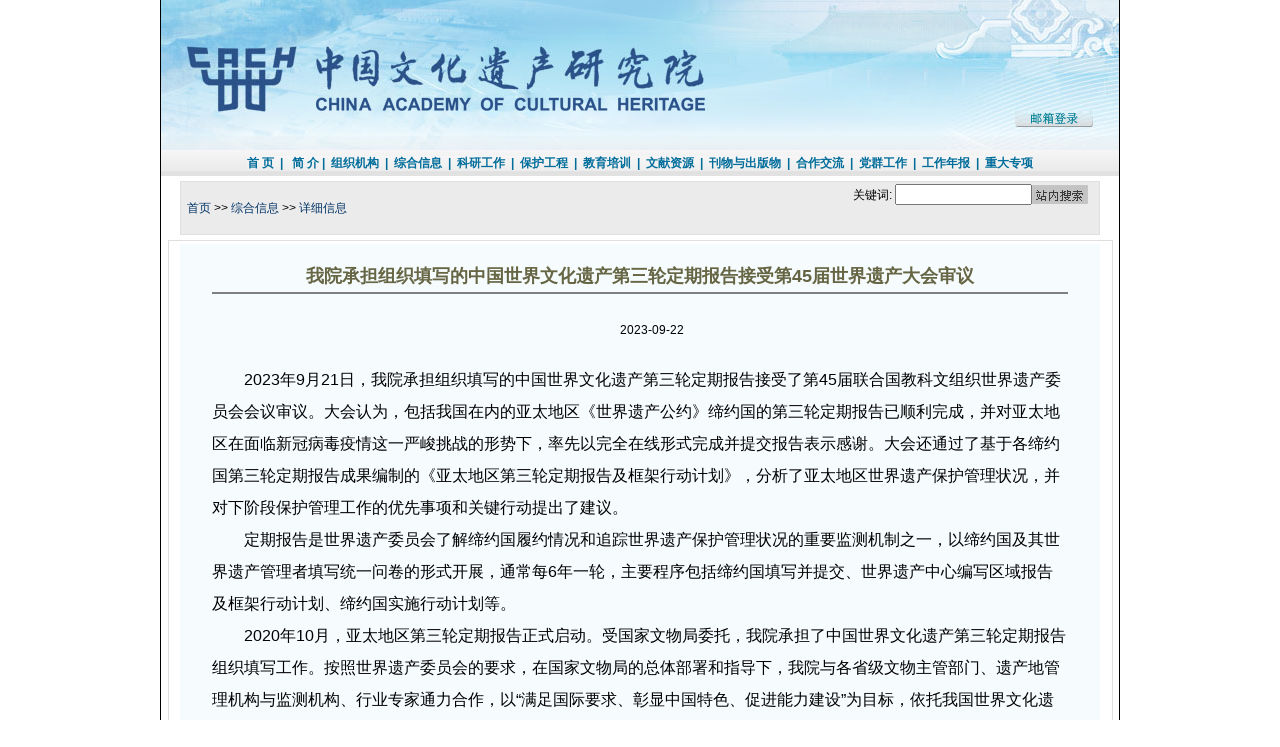

--- FILE ---
content_type: text/html; charset=utf-8
request_url: http://www.cach.org.cn/tabid/76/InfoID/2982/frtid/78/Default.aspx
body_size: 6569
content:
<!DOCTYPE html PUBLIC "-//W3C//DTD XHTML 1.0 Transitional//EN" "http://www.w3.org/TR/xhtml1/DTD/xhtml1-transitional.dtd">
<html xmlns="http://www.w3.org/1999/xhtml" xml:lang="zh-CN" lang="zh-CN">
<head id="Head"><meta id="MetaDescription" name="DESCRIPTION" content="详细信息"><meta id="MetaKeywords" name="KEYWORDS" content="中国文化遗产研究院,文化遗产,文物"><meta id="MetaCopyright" name="COPYRIGHT" content="Copyright 2007 by cach"><meta id="MetaGenerator" name="GENERATOR"><meta id="MetaAuthor" name="AUTHOR" content="中国文化遗产研究院"><meta name="RESOURCE-TYPE" content="DOCUMENT"><meta name="DISTRIBUTION" content="GLOBAL"><meta name="ROBOTS" content="INDEX, FOLLOW"><meta name="REVISIT-AFTER" content="1 DAYS"><meta name="RATING" content="GENERAL"><meta http-equiv="PAGE-ENTER" content="RevealTrans(Duration=0,Transition=1)"><meta http-equiv="Content-Type" content="text/html;charset=utf-8"><meta http-equiv="Pragma" content="no-cache"><meta http-equiv="Cache-Control" content="no-cache"><meta http-equiv="Expires" content="0"><style id="StylePlaceholder"></style><link id="_Portals__default_" rel="stylesheet" type="text/css" href="/Portals/_default/default.css" /><link id="_Portals__default_Containers_Null_" rel="stylesheet" type="text/css" href="/Portals/_default/Containers/Null/container.css" /><link id="_Portals_0_" rel="stylesheet" type="text/css" href="/Portals/0/portal.css" /><meta name="docdate" content="2023/9/22 9:31:15">
<meta name="docauthor" content="">
<meta name="docsource" content="">
<meta name="docdist" content="">
<meta name="doclang" content="中文">
<meta name="sitename" content="中国文化遗产研究院">
<meta name="channel" content="快 讯">
<title>
	我院承担组织填写的中国世界文化遗产第三轮定期报告接受第45届世界遗产大会审议
</title></head>
<body id="Body" style="margin:0">
    <noscript>
    </noscript>
    <form name="Form" method="post" action="/tabid/76/InfoID/2982/frtid/78/Default.aspx" id="Form" enctype="multipart/form-data" style="height:100%;">
<input type="hidden" name="__EVENTTARGET" id="__EVENTTARGET" value="" />
<input type="hidden" name="__EVENTARGUMENT" id="__EVENTARGUMENT" value="" />


<script type="text/javascript">
<!--
var theForm = document.forms['Form'];
if (!theForm) {
    theForm = document.Form;
}
function __doPostBack(eventTarget, eventArgument) {
    if (!theForm.onsubmit || (theForm.onsubmit() != false)) {
        theForm.__EVENTTARGET.value = eventTarget;
        theForm.__EVENTARGUMENT.value = eventArgument;
        theForm.submit();
    }
}
// -->
</script>



<script src="/js/esscore.js" type="text/javascript"></script>
<script src="/ScriptResource.axd?d=1SeMzfgLQZNaijBgLyYSCvGFlvfjByejKHzNTJfH5QFcqpQ9-BTqInofpyqHUIwWOofoeHz7OJH2d3kLyYDIuqlkjFp-6U230VKP6TMkcR5YG9FpESCnWkcHfEU1&amp;t=633380007520000000" type="text/javascript"></script>
        
        
<div id="container_cach" class="bord_line">
  <div id="topbar"><img style="width: 958px; height: 150px;" src="/Portals/0/Skins/xl_xl/top.jpg" usemap="#Map" border="0">
<map name="Map" id="Map"><area shape="RECT" coords="856,106,936,131" href="http://mail.cach.org.cn" target="_blank"></map></div>
  <div id="menu"><span id="ess_menuPane"><a name="382"></a>
<table cellSpacing=0 cellPadding=0 width="100%" align=center border=0>
<tbody>
    <tr>
        <td>
            
        </td>
    </tr>
<tr>
<td id="ess_ctr382_ContentPane" align="left"><!-- Start_Module_382 --><div id="ess_ctr382_ModuleContent">
	<span id="ess_ctr382_HtmlModule_HtmlModule_lblContent" class="Normal"><div class=sitemenu align=center><span id=menu><a href="/" target=_parent>首 页</a>&nbsp;&nbsp;|&nbsp;&nbsp; <a href="/tabid/63/default.aspx" target=_parent>简 介</a>&nbsp;|&nbsp;&nbsp;<a href="/tabid/73/default.aspx" target=_parent>组织机构</a>&nbsp;&nbsp;|&nbsp;&nbsp;<a href="/tabid/77/default.aspx" target=_parent>综合信息</a>&nbsp;&nbsp;|&nbsp;&nbsp;<a href="/tabid/79/default.aspx" target=_parent>科研工作</a>&nbsp;&nbsp;|&nbsp;&nbsp;<a href="/tabid/90/Default.aspx" target=_parent>保护工程</a>&nbsp;&nbsp;|&nbsp;&nbsp;<a href="/tabid/96/Default.aspx" target=_parent>教育培训</a>&nbsp;&nbsp;|&nbsp;&nbsp;<a href="/tabid/110/Default.aspx" target=_parent>文献资源</a>&nbsp;&nbsp;|&nbsp;&nbsp;<a href="/tabid/201/default.aspx" target=_parent>刊物与出版物</a>&nbsp;&nbsp;|&nbsp;&nbsp;<a href="/tabid/87/Default.aspx" target=_parent>合作交流</a>&nbsp;&nbsp;|&nbsp;&nbsp;<a href="/tabid/86/Default.aspx" target=_parent>党群工作</a>&nbsp;&nbsp;|&nbsp;&nbsp;<a href="/tabid/197/Default.aspx" target=_parent>工作年报</a>&nbsp;&nbsp;|&nbsp;&nbsp;<a href="/tabid/119/Default.aspx" target=_parent>重大专项</a></span></div>
<div></div></span>
<!-- End_Module_382 -->
</div></td>
</tr></tbody></table></span></div>
<div id="clear"></div>
<table class="bord_line2" id="search" align="center" border="0" cellpadding="0" cellspacing="0" width="920">
  <tbody><tr>
    <td id="search_left" align="left"><span>&nbsp;&nbsp;<span id="ess_essBREADCRUMB_lblBreadCrumb"><a href='http://www.cach.org.cn/default.aspx' class='ty_link'>首页</a> >> <a href="/tabid/75/Default.aspx" class="ty_link">综合信息</a> >> <a href="/tabid/76/Default.aspx" class="ty_link">详细信息</a></span>
</span></td>
    <td id="search_right" align="right" width="250"><span id="ess_searchpane"><a name="385"></a>
<table cellSpacing=0 cellPadding=0 width="100%" align=center border=0>
<tbody>
    <tr>
        <td>
            
        </td>
    </tr>
<tr>
<td id="ess_ctr385_ContentPane" align="left"><!-- Start_Module_385 --><div id="ess_ctr385_ModuleContent" onkeydown="return __ess_KeyDown('13', 'javascript:__doPostBack(%27ess:ctr385:ListC_Info:_ctl0:_ctl0%27,%27%27)', event);">
	<table width="100%" border="0" align="right" cellPadding="0" cellSpacing="0" id="search_right"><tr><td align="right" id="search_left">关键词:&nbsp;<input name="ess:ctr385:ListC_Info:_ctl0:KEYWORDS" type="text" id="ess_ctr385_ListC_Info__ctl0_KEYWORDS" Size="15" Class="SearchTextBox" /></td>
  <td align="left"><a href="javascript:__doPostBack('ess$ctr385$ListC_Info$_ctl0$_ctl0','')"><img border=0 src=/Portals/0/Skins/index/search.gif></a></td>
</tr></table>
<!-- End_Module_385 -->
</div></td>
</tr></tbody></table></span><br></td>
  </tr>
</tbody></table>


<table class="bord_line2" align="center" border="0" width="945">
  <tbody><tr>
    <td valign="top">
	<table align="center" bgcolor="F6FBFE" border="0" cellpadding="10" cellspacing="0" width="920">
  <tbody><tr>
    <td valign="top"><span id="ess_contentpane"><a name="402"></a>
<table cellSpacing=0 cellPadding=0 width="100%" align=center border=0>
<tbody>
    <tr>
        <td>
            
        </td>
    </tr>
<tr>
<td id="ess_ctr402_ContentPane" align="left"><!-- Start_Module_402 --><div id="ess_ctr402_ModuleContent">
	
<table width="96%" border="0" align="center" cellpadding="3" cellspacing="1" class="normal">
  <tr>
    <td height="50" align="center"><h1><b><!--TitleStart-->我院承担组织填写的中国世界文化遗产第三轮定期报告接受第45届世界遗产大会审议<!--TitleEnd--></b></h1>
      <hr noShade SIZE=1></td>
  </tr>
  <tr>
    <td height="30" align="center"><!--SourceStart--><!--SourceEnd-->　<!--AuthorStart--><!--AuthorEnd-->　2023-09-22</td>
  </tr>
  <tr>
    <td class="normal105v"><!--ContentStart--><p style="LINE-HEIGHT: 24pt"><font size=3>　　2023年9月21日，我院承担组织填写的中国世界文化遗产第三轮定期报告接受了第45届联合国教科文组织世界遗产委员会会议审议。大会认为，包括我国在内的亚太地区《世界遗产公约》缔约国的第三轮定期报告已顺利完成，并对亚太地区在面临新冠病毒疫情这一严峻挑战的形势下，率先以完全在线形式完成并提交报告表示感谢。大会还通过了基于各缔约国第三轮定期报告成果编制的《亚太地区第三轮定期报告及框架行动计划》，分析了亚太地区世界遗产保护管理状况，并对下阶段保护管理工作的优先事项和关键行动提出了建议。<br>　　定期报告是世界遗产委员会了解缔约国履约情况和追踪世界遗产保护管理状况的重要监测机制之一，以缔约国及其世界遗产管理者填写统一问卷的形式开展，通常每6年一轮，主要程序包括缔约国填写并提交、世界遗产中心编写区域报告及框架行动计划、缔约国实施行动计划等。<br>　　2020年10月，亚太地区第三轮定期报告正式启动。受国家文物局委托，我院承担了中国世界文化遗产第三轮定期报告组织填写工作。按照世界遗产委员会的要求，在国家文物局的总体部署和指导下，我院与各省级文物主管部门、遗产地管理机构与监测机构、行业专家通力合作，以“满足国际要求、彰显中国特色、促进能力建设”为目标，依托我国世界文化遗产监测预警体系建设成果，相继完成了相关国际文件编译，填报指导文件编制，填报支撑系统研发，专题培训组织策划，缔约国（文化遗产部分）、长城、大运河报告组织填写，报告成果技术审核等工作。在我院的精心组织下，我国世界文化遗产第三轮定期报告于2021年7月按时提交至世界遗产中心，不仅切实履行了《世界遗产公约》缔约国的责任和义务，还积极通过该平台向全球展示了近些年尤其是十八大以来，我国世界文化遗产在监测预警体系、法律法规体系、公众参与、可持续旅游等方面的工作成就，促进了我国在国际世界遗产事业影响力和话语权的提升。<br>　　我国世界文化遗产第三轮定期报告填写工作能够在短时间内迅速开展并高效运转，并克服了全国新冠疫情带来的困难和挑战，体现了我院作为世界文化遗产国家队，面对重大任务尤其是应急性任务上的责任和担当，彰显了我院在文化遗产保护管理工作的总体部署、高效组织、技术支撑等方面的综合实力。<br>　　按照第45届世界遗产委员会会议审议结果，下阶段各缔约国以及世界遗产管理者要根据《亚太地区框架行动计划》确定与自身有关的活动/行动及其对应的优先级别，并纳入管理策略。我院将继续发挥世界文化遗产国家研究中心和总平台的引领作用，充分对接国际最新保护管理需求，协助我国世界文化遗产管理者结合自身定期报告成果制定行动计划实施策略，主动跟踪我国第三轮定期报告实施策略执行进展，以更好的促进我国履行《世界遗产公约》的责任和义务，推动新时代我国世界文化遗产保护管理事业的高质量发展。</font></p>
<p style="LINE-HEIGHT: 24pt" align=center><font size=3 Command="SmartImageManager"><img title=20230922_001.jpg border=0 src="/Portals/0/C_Info/ImageFile/768/2023-09/20230922_001.jpg"><br>亚太地区世界遗产第三轮定期报告审议现场</font></p><!--ContentEnd--></td>
  </tr>
  <tr>
    <td align="right" class="normal105">
</td>
  </tr>
  <tr>
    <td>
</td>
  </tr>
</table>

<!-- End_Module_402 -->
</div></td>
</tr></tbody></table></span><br></td>
    </tr>
</tbody></table>  
	
	
	</td>
  </tr>
</tbody></table>

  
  <div id="clear"></div>
  <div id="footer">
  <div id="ess_footPane"><a name="383"></a>
<table cellSpacing=0 cellPadding=0 width="100%" align=center border=0>
<tbody>
    <tr>
        <td>
            
        </td>
    </tr>
<tr>
<td id="ess_ctr383_ContentPane" align="left"><!-- Start_Module_383 --><div id="ess_ctr383_ModuleContent">
	<span id="ess_ctr383_HtmlModule_HtmlModule_lblContent" class="Normal"><div class="copyright">
<div class="left"><img align="absMiddle" src="/portals/0/homepage/icon_copyright.gif"></div>
<div class="left">版权所有©中国文化遗产研究院&nbsp;&nbsp;&nbsp;技术支持：中国文物信息咨询中心<br>地址：北京市朝阳区北四环东路高原街2号&nbsp;&nbsp;&nbsp;&nbsp;&nbsp;&nbsp;邮编：100029 &nbsp;&nbsp;&nbsp;&nbsp;京ICP备13045381号-1<br>E-mail：<a href="mailto:bgs@cach.org.cn">bgs@cach.org.cn</a>&nbsp;&nbsp;&nbsp;总机：010-84642221&nbsp;&nbsp;传真：010-84659724</div></div></span>
<!-- End_Module_383 -->
</div></td>
</tr></tbody></table></div>
  </div>
  <div id="footline"></div>
</div>


        <input name="ScrollTop" type="hidden" id="ScrollTop" />
        <input name="__essVariable" type="hidden" id="__essVariable" />
    <input type="hidden" name="__VIEWSTATE" id="__VIEWSTATE" value="/[base64]/////D2RkAgQPZBYCAgEPZBYCAgEPDxYCHwBoZGRkByWw8pPV8riDgYVGqTYMUM8g4Yc=" /></form>
</body>
</html>


--- FILE ---
content_type: text/css
request_url: http://www.cach.org.cn/Portals/_default/default.css
body_size: 4631
content:
/* ================================
    Default styles FOR EasySite
   ================================
*/

/* background color for the content part of the pages */
Body
{
    background-color: white;
}

.ControlPanel, .PagingTable {
    width: 100%;
    height: 64px;
    background-color: #FFFFFF;
    BORDER-RIGHT: #003366 1px solid; 
    BORDER-TOP: #003366 1px solid; 
    BORDER-LEFT: #003366 1px solid; 
    BORDER-BOTTOM: #003366 1px solid; 
}

.SkinObject {
    font-weight: bold;
    font-size: 8.5pt;
    color: #003366;
    font-family: Tahoma, Arial, Helvetica;
    text-decoration: none;
}

A.SkinObject:link {
    text-decoration:    none;
    color:#003366;
}

A.SkinObject:visited  {
    text-decoration:    none;
    color:#003366;
}

A.SkinObject:active   {
    text-decoration:    none;
    color:#003366;
}

A.SkinObject:hover    {
    text-decoration:    none;
    color:#003366;
}

/* style for module titles */
.Head   {
    font-family: Tahoma, Arial, Helvetica;
    font-size:  16px;
    font-weight:    bold;
    color: #333333;
}

/* style of item titles on edit and admin pages */
.SubHead    {
    font-family: Tahoma, Arial, Helvetica;
    font-size:  12px;
    font-weight:    bold;
    color: #003366;
}

/* module title style used instead of Head for compact rendering by QuickLinks and Signin modules */
.SubSubHead {
    font-family: Tahoma, Arial, Helvetica;
    font-size:  12px;
    font-weight:    bold;
    color: black;
}

/* text style used for most text rendered by modules */
.Normal,.NormalDisabled
{
    font-family: Tahoma, Arial, Helvetica;
    font-size: 12px;
    font-weight: normal;
}

/* text style used for rendered text which should appear disabled */
.NormalDisabled
{
    color: Silver;
}

/* text style used for rendered text which requires emphasis */
.NormalBold
{
    font-family: Tahoma, Arial, Helvetica;
    font-size: 12px;
    font-weight: bold
}

/* text style used for error messages */
.NormalRed
{
    font-family: Tahoma, Arial, Helvetica;
    font-size: 12px;
    font-weight: bold;
    color: #ff0000
}

/* text style used for textboxes in the admin and edit pages, for Nav compatibility */
.NormalTextBox
{
    font-family: Tahoma, Arial, Helvetica;
    font-size: 12px;
    font-weight: normal;
}

/* styles used by Data Grids */

.DataGrid_Container
{
    width: 100%;
    background-color:transparent;
    font-family:Tahoma, Arial, Helvetica;
    font-size:12px;
}

.DataGrid_Footer
{
	background-color:#E9EFF3;
	height: 24;
}
.DataGrid_Header
{
	background-color:#d5d5d5;
	font-weight: bold;
	BACKGROUND-IMAGE: url(../../images/cellpic4.gif);
	color: #ffffff; 
	height: 26;
	font-size:12px;
}
.DataGrid_Item
{
	background-color:#ffffff;
	font-size:12px;
}
.DataGrid_AlternatingItem
{
    background-color:#FFFDDD;
	font-size:12px;
}
.DataGrid_SelectedItem
{
    background-color: Silver;
    color: Blue;
    font-family: Tahoma, Arial, Helvetica;
    font-size: 10px;
    font-weight: normal;
   	font-size:12px;

}
.DataGrid_Pager
{
	border-color:#F7F7DE;
	background-color:#F7F7DE;

}


/* styles used by TreeMenu Skin Object */
.TreeMenu_Node 
{
    font-family: Tahoma, Arial, Helvetica;
    font-size: 12px;
    font-weight: normal;
}

.TreeMenu_NodeSelected
{
    font-family: Tahoma, Arial, Helvetica;
    font-size: 12px;
    font-weight: normal;
	background-color: #dcdcdc; 
}

A.TreeMenu_Node:link, A.TreeMenu_NodeSelected:link {
    text-decoration:    none;
    color: #003366;
}

A.TreeMenu_Node:visited, A.TreeMenu_NodeSelected:visited  {
    text-decoration:    none;
    color: #003366;
}

A.TreeMenu_Node:active, A.TreeMenu_NodeSelected:active   {
    text-decoration:    none;
    color: #003366;
}

A.TreeMenu_Node:hover, A.TreeMenu_NodeSelected:hover    {
    text-decoration:    none;
    color: #ff0000;
}

/* styles used in the FileManager */
.FileManager
{
	border-right: black 1px solid;
	border-top: black 1px solid;
	border-left: black 1px solid;
	border-bottom: black 1px solid;
	height:400px;
}
.FileManager_ToolBar
{
	border-bottom: black 1px solid;
	height:25px;
}
.FileManager_Explorer
{
	height:100%;
	border: dimgray 1px solid;
	background-color: White;
	margin: 2px 2px 2px 2px;
}

.FileManager_FileList 
{
	height:100%;
	border: dimgray 1px solid;
	background-color: White;
	margin: 2px 2px 2px 2px;
	overflow: auto;
}

.FileManager_MessageBox 
{
	text-align: center;
	vertical-align: middle;
	background-color: White;
	padding: 25px 25px 25px 25px;
}

.FileManager_Header
{
    font-family: Tahoma, Arial, Helvetica;
    font-size: 12px;
    font-weight: bold;
    color: #E7E7FF;
    background-color: #9EBFF6;
    border-bottom: dimgray 1px solid;
    height: 25px;
}

.FileManager_Pager
{
    font-family: Tahoma, Arial, Helvetica;
    font-size: 12px;
    font-weight: bold;
    background-color: #EEEEEE;
    border-top: dimgray 1px solid;
    height: 25px;
}

.FileManager_StatusBar
{
    font-family: Tahoma, Arial, Helvetica;
    font-size: 12px;
    font-weight: normal;
    background-color: #dedfde;
    height: 25px;
	margin: 2px 2px 2px 2px;
}

.FileManager_Item
{
    font-family: Tahoma, Arial, Helvetica;
    font-size: 12px;
    font-weight: normal;
    color: Black;
    background-color: #F8F8F8;
    border-top: black 1px dashed;
    border-bottom: black 1px dashed;
}

.FileManager_AltItem
{
    font-family: Tahoma, Arial, Helvetica;
    font-size: 12px;
    font-weight: normal;
    color: Black;
    background-color: #EEEEEE;
    border-style: none;
}
.FileManager_SelItem
{
    font-family: Tahoma, Arial, Helvetica;
    font-size: 12px;
    font-weight: bold;
    color: White;
    background-color: #99ffff;
    border-style: none;
}

.FileManagerTreeNode 
{
    font-family: Tahoma, Arial, Helvetica;
    font-size: 12px;
    font-weight: normal;
}

.FileManagerTreeNodeSelected 
{
    font-family: Tahoma, Arial, Helvetica;
    font-size: 12px;
    font-weight: normal;
	background-color: #dcdcdc; 
}

A.FileManagerTreeNode:link, A.FileManagerTreeNodeSelected:link {
    text-decoration:    none;
    color: #003366;
}

A.FileManagerTreeNode:visited, A.FileManagerTreeNodeSelected:visited  {
    text-decoration:    none;
    color: #003366;
}

A.FileManagerTreeNode:active, A.FileManagerTreeNodeSelected:active   {
    text-decoration:    none;
    color: #003366;
}

A.FileManagerTreeNode:hover, A.FileManagerTreeNodeSelected:hover    {
    text-decoration:    none;
    color: #ff0000;
}

/* styles used in the Wizard Framework */
.Wizard
{
	border-right: black 1px solid;
	border-top: black 1px solid;
	border-left: black 1px solid;
	border-bottom: black 1px solid;
	height:400px;
	width:650px;
}
.WizardButton
{
	border-right: dimgray 1px solid;
	padding-right: 2px;
	border-top: dimgray 1px solid;
	padding-left: 2px;
	padding-bottom: 2px;
	border-left: dimgray 1px solid;
	padding-top: 2px;
	border-bottom: dimgray 1px solid;
	background-color: gainsboro;
}
.WizardHeader
{
	background: #ffffcc;
	border-bottom: black 1px solid;
	height:40px;
}
.WizardFooter
{
	border-top: black 1px solid;
	background: #ccffcc;
	height: 25px;
	text-align: right;
}
.WizardBody
{
	padding-right: 10px;
	padding-left: 10px;
	padding-bottom: 10px;
	padding-top: 10px;
	height: 325px;
}
.WizardHelp
{
	padding-right: 5px;
	padding-left: 5px;
	font-size: 9pt;
	padding-bottom: 5px;
	border-left: black 1px solid;
	width: 180px;
	padding-top: 5px;
	background-color: #ccffff;
}
.WizardHelpText
{
	overflow: auto;
	font-size: 8pt;
	width: 180px;
	color: black;
	font-family: Tahoma, Verdana, Arial, Sans-Serif;
	height: 300px;
}
.WizardText
{
	font-size: 9pt;
	color: black;
	font-family: Tahoma, Verdana, Arial, Sans-Serif;
}


/* text style used for help text rendered by modules */
.Help
{
  border-right: black 1px solid;
  padding-right: 2px;
  border-top: black 1px solid;
  padding-left: 2px;
  font-weight: normal;
  font-size: 12px;
  padding-bottom: 2px;
  border-left: black 1px solid;
  color: black;
  padding-top: 2px;
  border-bottom: black 1px solid;
  font-family: Tahoma, Arial, Helvetica;
  background-color: #ffff99;
}

/* text style for buttons and link buttons used in the portal admin pages */
.CommandButton     {
    font-family: Tahoma, Arial, Helvetica;
    font-size: 12px;
    font-weight: normal;
}
    
/* hyperlink style for buttons and link buttons used in the portal Command pages */
A.CommandButton:link {
    text-decoration:    underline;
    color: #003366;
}

A.CommandButton:visited  {
    text-decoration:    underline;
    color: #003366;
}

A.CommandButton:active   {
    text-decoration:    underline;
    color: #003366;
}

A.CommandButton:hover    {
    text-decoration:    underline;
    color: #ff0000;
}

/* text style for buttons and link buttons used in the portal admin pages */
.AdminButton     {
    font-family: Tahoma, Arial, Helvetica;
    font-size: 14px;
    font-weight: normal;
}
    
/* hyperlink style for buttons and link buttons used in the portal admin pages */
A.AdminButton:link {
    text-decoration:    underline;
    color: #003366;
}

A.AdminButton:visited  {
    text-decoration:    underline;
    color: #003366;
}

A.AdminButton:active   {
    text-decoration:    underline;
    color: #003366;
}

A.AdminButton:hover    {
    text-decoration:    underline;
    color: #ff0000;
}


/* button style for standard HTML buttons */
.StandardButton
{
	padding-right: 5px;
	padding-left: 5px;
	font-weight: normal;
	font-size: 12px;
	background: #dddddd;
	color: #000000;
	font-family: Verdana, sans-serif;
}
.formbutton,.StandardButton
{
vertical-align:middle;
cursor:pointer;
border:outset 1px #ccc;
background:#999000;
color:#666000;
font-weight:bold;
padding: 1px 2px;
background:url(../../images/formbutton_silver_bg.gif) repeat-x left top;
}
    
/* GENERIC */
H1  {
    font-family: Tahoma, Arial, Helvetica;
    font-size:  18px;
    font-weight:    normal;
    color: #666644;
}

H2  {
    font-family: Tahoma, Arial, Helvetica;
    font-size:  16px;
    font-weight:    normal;
    color: #666644;
}

H3  {
    font-family: Tahoma, Arial, Helvetica;
    font-size:  12px;
    font-weight:    normal;
    color: #003366;
}

H4  {
    font-family: Tahoma, Arial, Helvetica;
    font-size:  12px;
    font-weight:    normal;
    color: #003366;
}

H5, DT  {
    font-family: Tahoma, Arial, Helvetica;
    font-size:  12px;
    font-weight:    bold;
    color: #003366;
}

H6  {
    font-family: Tahoma, Arial, Helvetica;
    font-size:  12px;
    font-weight:    bold;
    color: #003366;
}

TFOOT, THEAD    {
    font-family: Tahoma, Arial, Helvetica;
    font-size:  12px;
    color: #003366;
}

TH  {
    vertical-align: baseline;
    font-family: Tahoma, Arial, Helvetica;
    font-size:  12px;
    font-weight:    bold;
    color: #003366;
}

A:link  {
    text-decoration:    none;
    color:  #003366;
}

A:visited   {
    text-decoration:    none;
    color:  #003366;
}

A:active    {
    text-decoration:    none;
    color:  #003366;
}

A:hover {
    text-decoration:    underline;
    color:  #ff0000;
}

SMALL   {
    font-size:  8px;
}

BIG {
    font-size:  14px;
}

BLOCKQUOTE, PRE {
    font-family:    Lucida Console, monospace;
}


UL LI   {
    list-style-type:    square ;
}

UL LI LI    {
    list-style-type:    disc;
}

UL LI LI LI {
    list-style-type:    circle;
}

OL LI   {
    list-style-type:    decimal;
}

OL OL LI    {
    list-style-type:    lower-alpha;
}

OL OL OL LI {
    list-style-type:    lower-roman;
}

OL UL LI   {
    list-style-type:    disc;
}


HR {
    color: dimgrey;
    height:1pt;
    text-align:left
}

/* Module Title Menu */
.ModuleTitle_MenuContainer {
	border-bottom: blue 0px solid; 
	border-left: blue 0px solid; 
	border-top: blue 0px solid; 
	border-right: blue 0px solid; 
}

.ModuleTitle_MenuBar {
	cursor: pointer; 
	cursor: hand;
	height:16;
	background-color: Transparent;
}

.ModuleTitle_MenuItem {
	cursor: pointer; 
	cursor: hand; 
	color: black; 
	font-family: Tahoma, Arial, Helvetica; 
	font-size: 9pt; 
	font-weight: bold; 
	font-style: normal; 
	border-left: white 0px solid; 
	border-bottom: white 0px solid; 
	border-top: white 0px solid; 
	border-right: white 0px solid;
	background-color: Transparent;
}

.ModuleTitle_MenuItem TD {
    /*TD if menu is using tables*/
    cursor: pointer;
    cursor: hand;
    color: black;
	font-size: 9pt; 
	font-weight: bold; 
	font-style: normal;
    height: 21px;
    font-family: Tahoma, Arial, Helvetica; 
    white-space: nowrap; /*Word wrapping menu item now optional*/
}

.ModuleTitle_MenuItem TD SPAN {
    cursor: pointer;
    cursor: hand;
    color: black;
    font-size: 9pt; 
    white-space: nowrap;
    margin-left:3px;
    margin-right:6px;
}

.ModuleTitle_MenuIcon {
	cursor: pointer; 
	cursor: hand; 
	background-color: #EEEEEE; 
	border-left: #EEEEEE 1px solid; 
	border-bottom: #EEEEEE 1px solid; 
	border-top: #EEEEEE 1px solid; 
	text-align: center; 
	width: 15px; 
    padding: 0px 3px 0px 3px;
	height: 100%;   /*override the default height for icon so that menubreaks can have heights adjusted*/
}

TD.ModuleTitle_MenuIcon SPAN{
 margin-right:0px;
}

.ModuleTitle_SubMenu {
	z-index: 1000; 
	cursor: pointer; 
	cursor: hand; 
	background-color: #FFFFFF; 
	filter:progid:DXImageTransform.Microsoft.Shadow(color='DimGray', Direction=135, Strength=3); 
	border-bottom: #FFFFFF 0px solid; 
	border-left: #FFFFFF 0px solid; 
	border-top: #FFFFFF 0px solid; 
	border-right: #FFFFFF 0px solid;
}

.ModuleTitle_MenuBreak {
	border-bottom: #EEEEEE 1px solid; 
	border-left: #EEEEEE 0px solid; 
	border-top: #EEEEEE 1px solid;  
	border-right: #EEEEEE 0px solid; 
	background-color: #EEEEEE; 
	height: 1px;
}

.ModuleTitle_MenuItemSel {
	cursor: pointer; 
	cursor: hand; 
	color: black; 
	font-family: Tahoma, Arial, Helvetica; 
	font-size: 9pt; 
	font-weight: bold; 
	font-style: normal;

	background-color: #C1D2EE;
}

.ModuleTitle_MenuItemSel TD {
	cursor: pointer; 
	cursor: hand; 
	color: black; 
	font-family: Tahoma, Arial, Helvetica; 
	font-size: 9pt; 
	font-weight: bold; 
	font-style: normal;

	height:21px;
}

.ModuleTitle_MenuBar SPAN.ModuleTitle_MenuItemSel {
	cursor: pointer; 
	cursor: hand; 
	color: black; 
	font-family: Tahoma, Arial, Helvetica; 
	font-size: 9pt; 
	font-weight: bold; 
	font-style: normal;

	background-color:Transparent;
}

.ModuleTitle_MenuArrow {
	font-family: webdings; 
	font-size: 10pt; 
	cursor: pointer; 
	cursor: hand; 
	border-right: #FFFFFF 1px solid; 
	border-bottom: #FFFFFF 1px solid; 
	border-top: #FFFFFF 0px solid;
}

.ModuleTitle_RootMenuArrow {
	font-family: webdings; 
	font-size: 10pt; 
	cursor: pointer; 
	cursor: hand;
}

/* Main Menu */
.MainMenu_MenuContainer {
	background-color: transparent; 
}
.MainMenu_MenuBar {
	cursor: pointer; 
	cursor: hand;
	height:16;
	background-color: Transparent;
}
.MainMenu_MenuItem {
	cursor: pointer; 
	cursor: hand; 
	color: black; 
	font-family: Tahoma, Arial, Helvetica; 
	font-size: 9pt; 
	font-weight: bold; 
	font-style: normal; 
	border-left: white 0px solid; 
	border-bottom: white 0px solid; 
	border-top: white 0px solid; 
	border-right: white 0px solid;
	background-color: Transparent;
}
.MainMenu_MenuIcon {
	cursor: pointer; 
	cursor: hand; 
	background-color: #DDDDDD; 
	border-left: #DDDDDD 0px solid; 
	border-bottom: #DDDDDD 0px solid; 
	border-top: #DDDDDD 0px solid; 
	text-align: center; 
	width: 15; 
	height: 21;
}
.MainMenu_SubMenu {
	z-index: 1000; 
	cursor: pointer; 
	cursor: hand; 
	background-color: #F1F1F1; 
	filter:progid:DXImageTransform.Microsoft.Shadow(color='DimGray', Direction=135, Strength=3); 
	border-bottom: #F1F1F1 0px solid; 
	border-left: #F1F1F1 0px solid; 
	border-top: #F1F1F1 0px solid; 
	border-right: #F1F1F1 0px solid;
}
.MainMenu_MenuBreak {
	border-bottom: #DDDDDD 1px solid; 
	border-left: #DDDDDD 0px solid; 
	border-top: #DDDDDD 1px solid;  
	border-right: #DDDDDD 0px solid; 
	background-color: #DDDDDD; 
	height: 1px;
}
.MainMenu_MenuItemSel {
	cursor: pointer; 
	cursor: hand; 
	color: black; 
	font-family: Tahoma, Arial, Helvetica; 
	font-size: 9pt; 
	font-weight: bold; 
	font-style: normal;
	background-color: #C9DEFB;
}
.MainMenu_MenuArrow {
	font-family: webdings; 
	font-size: 10pt; 
	cursor: pointer; 
	cursor: hand; 
	border-right: #FFFFFF 0px solid; 
	border-bottom: #FFFFFF 0px solid; 
	border-top: #FFFFFF 0px solid;
}
.MainMenu_RootMenuArrow {
	font-family: webdings; 
	font-size: 10pt; 
	cursor: pointer; 
	cursor: hand;
}

/* LEGACY STYLES from ESS 1-2 */
.HeadBg {
    background-color: #CCCCCC;
}

.TabBg {
    background-color: black;
}

.SelectedTab {
    font-weight: bold;
    font-size: 8.5pt;
    color: #FFFFFF;
    font-family: Tahoma, Arial, Helvetica;
    text-decoration: none;
}

A.SelectedTab:link {
    text-decoration:    none;
    color:white;
}

A.SelectedTab:visited  {
    text-decoration:    none;
    color:#eeeeee;
}

A.SelectedTab:active   {
    text-decoration:    none;
    color:#eeeeee;
}

A.SelectedTab:hover    {
    text-decoration:    none;
    color:#cccccc;
}

.OtherTabs {
    font-weight: bold;
    font-size: 8.5pt;
    color: white;
    font-family: Tahoma, Arial, Helvetica;
    text-decoration: none;
}
    
A.OtherTabs:link {
    text-decoration:    none;
    color:white;
}

A.OtherTabs:visited  {
    text-decoration:    none;
    color:#eeeeee;
}

A.OtherTabs:active   {
    text-decoration:    none;
    color:#eeeeee;
}

A.OtherTabs:hover    {
    text-decoration:    none;
    color:#cccccc;
}
.PagingTable {
    height: 33px;
}

.LabelEditOverClass
{	
	cursor: pointer;
	text-decoration: underline overline;
}

.LabelEditTextClass
{
	border: solid 1px red;
	background-color: Transparent;
}

.LabelEditWorkClass
{
	/*background: url(/EasySite/images/essanim.gif) no-repeat right;*/
	border: solid 0px red;
	background-color: Transparent;
}


/* tabpane css*/
.tabContainer
{
 background-color:transparent;
 position:  relative ;
}
.tabPanesContainer
{
  background-color:transparent;
}
.tabContentContainer
{
   height:100%;
   position: relative;
   /*background-color:#ffffff;*/
}
.tabPaneContainerNormal
{
	cursor: hand; 	
	margin-right:2px;
    position: relative;
    z-index:-999;


}
.tabPaneContainerActive
{
	cursor: hand; 
	margin-right:2px;
	z-index:1;
    position: relative;
}
.tabPaneContainerNormal .tabPaneLeft
{
	BACKGROUND-IMAGE: url(../../images/tab.left.gif); 	
	width: 3px; 
	height:25;
}

.tabPaneContainerNormal .tabPaneTitle
{
	background-image: url(../../images/tab.back.gif); 	
	height:25;
	padding-top:4px;
	padding-left:1px;
	padding-right:1px;
	text-align: center;	
	font: 12px tahoma;
	vertical-align:text-bottom;
}


.tabPaneContainerNormal .tabPaneRight
{
	background-image: url(../../images/tab.right.gif); 	
	width: 3px;
	height:25;
}

.tabPaneContainerActive .tabPaneLeft
{
	background-image  : url(../../images/tab.active.left.gif); 	
	width: 3px; 
	height:25;
}

.tabPaneContainerActive .tabPaneTitle
{
	background-image: url(../../images/tab.active.back.gif); 	
	height:25;
	padding-top:6px;
	padding-left:1px;
	padding-right:1px;
	cursor: hand; 	
	text-align: center;	
	font: 12px tahoma;
	vertical-align:text-bottom;
}


.tabpanecontaineractive .tabpaneright
{
	background-image: url(../../images/tab.active.right.gif); 	
	width: 3px;
	height:25;
}
.tabpanecontent
{
	border-right: rgb(145,155,156) 1px solid; 
	border-top: rgb(145,155,156) 1px solid; 
	border-left: rgb(145,155,156) 1px solid; 
	border-bottom: rgb(145,155,156) 1px solid; 
	
	padding-right: 5px; 
	padding-left: 5px; 
	padding-bottom: 5px; 
	padding-top: 5px; 

	background: rgb(252,252,254); 
	position: relative; 
	z-index: 0; 
	float: left; 
	width: 100%; 	
	top: -1px	;
	vertical-align:top;
	
}

/*toolbar button*/
.toolBar
{
	padding:0px;
	height:30px;
	z-index:0;			
}
.toolBarButton,
.toolBarButtonHover,
.toolBarButtonActiveHover,
.toolBarButtonActive,
.toolBarButtonActiveDisabled,
.toolBarButtonDisabled,
.toolBarButtonUpDisabled 
{
	cursor: 			hand;
	font: 				Icon;
	font-weight: 		normal;
	padding:			2px 5px 2px 5px;
	border:				0px solid #E1F0F5;
	white-space:		nowrap;
	vertical-align:		middle;
	background-color:	Transparent;
}
.toolBarButton img ,
.toolBarButtonHover img,
.toolBarButtonActiveHover img,
.toolBarButtonActive img,
.toolBarButtonActiveDisabled img,
.toolBarButtonDisabled img,
.toolBarButtonUpDisabled img
{
	/*filter:				gray();*/
	 vertical-align:middle;
	  margin-right:3px;
}

.toolBarButtonHover {
	border-width:		1px;
	border-left-color:	#222284;
	border-right-color:	#222284;
	border-top-color:	#222284;
	border-bottom-color:	#222284;
	padding:			1px 4px 1px 4px;
	background-color:	#D9E7FA;		
}

.toolBarButtonActiveHover {
	border-width:		1px;
	border-left-color:	#222284;
	border-right-color:	#222284;
	border-top-color:	#222284;
	border-bottom-color:	#222284;
	padding:		2px 3px 0px 5px;
	background-color:	#83C0D7;		
}

.toolBarButtonActive {
	border-width:		1px;
	border-left-color:#4D8B9F;
	border-top-color:#4D8B9F;
	border-right-color:	white;
	border-bottom-color:white;
	padding:			2px 3px 0px 5px;
	background-color:	#dddddd;
}
.PagerContainer
{
    width: 100%;
	background: url(../../images/topmenuback.gif) #f1f1f1   right top;
	padding:0px;
	z-index:0;
	border-top: 1px white solid;
	border-bottom: 1px gray solid;	
	text-align:center;
	vertical-align:middle;
}
.PagerCurrentItem {
    cursor: 			Default;
	font: 				Icon;
	font-weight: 		normal;
	border:				0px solid #E1F0F5;
	white-space:		nowrap;
	background-color:	Transparent;
}

A.PagerCurrentItem:link ,A.PagerCurrentItem:visited,A.PagerCurrentItem:active  {
    border-width:		1px;
	border-left-color:#4D8B9F;
	border-top-color:#4D8B9F;
	border-right-color:	white;
	border-bottom-color:white;
	padding:			2px 3px 0px 5px;
	background-color:	#dddddd;
	text-decoration:    none;
}

A.PagerCurrentItem:hover    {
    border-width:		1px;
	border-left-color:	#222284;
	border-right-color:	#222284;
	border-top-color:	#222284;
	border-bottom-color:	#222284;
	padding:		2px 3px 0px 5px;
	background-color:	#83C0D7;	
}
.PagerItem {
   cursor: 			Default;
	font: 				Icon;
	font-weight: 		normal;
	border:				0px solid #E1F0F5;
	white-space:		nowrap;
	background-color:	Transparent;
   
}

A.PagerItem:link, A.PagerItem:visited,A.PagerItem:active {
   cursor: 			Default;
	font: 				Icon;
	font-weight: 		normal;
	padding:			2px 5px 2px 5px;
	border:				0px solid #E1F0F5;
	white-space:		nowrap;
	background-color:	Transparent;

}
A.PagerItem:hover    {
    border-width:		1px;
	border-left-color:	#222284;
	border-right-color:	#222284;
	border-top-color:	#222284;
	border-bottom-color:	#222284;
	padding:			1px 4px 1px 4px;
	background-color:	#A9D2E1;	
}

.PagerPre ,.PagerNext {
    font-weight: bold;
    font-size: 8.5pt;
    color: #003366;
    font-family: Tahoma, Arial, Helvetica;
    text-decoration: none;
     padding-left:5px;
     padding-right:5px;
cursor:pointer;
   
}

A.PagerPre:link,A.PagerNext:link {
    text-decoration:    none;

}

A.PagerPre:visited ,A.PagerNext:visited  
{
    text-decoration:    none;
}

A.PagerPre:active , A.PagerNext:active {
    text-decoration:    none;
}

A.PagerPre:hover  , A.PagerNext:hover{
    text-decoration:    none;
}

.PagerCurrentIndex
{
	font-size:12px;
	color:#ff0000;
}
.PagerCount
{
	font-size:12px;
	color:#000000;
}
.PagerGoto
{
	border-width:		1px;
	border-left-color:	#222284;
	border-right-color:	#222284;
	border-top-color:	#222284;
	border-bottom-color:	#222284;
	width:15px;
	font-size:12px;
	color:#ff0000;
	padding:		2px 3px 0px 5px;

}
.PagerGotoHandler
{
	font-size:16px;
	color:#ff0000;
	cursor:pointer;
}
/* System Pop up Windows background style */
.AdminBackground
{
	color:#ffffff;
}

/*Old CSS Style */
/*=============================================*/

/*Datagrid Table*/
.datagrid-main{
    width: 100%;
    background-color:#d5d5d5;
    font-family:Tahoma, Arial, Helvetica;
    font-size:12px;
}


.datagrid-Header{
	background-color:#d5d5d5;
	font-weight: bold;
	BACKGROUND-IMAGE: url(../../images/cellpic4.gif);
	color: #ffffff; 
	height: 26;
  }

.datagrid-Pager{
	border-color:#F7F7DE;
	background-color:#F7F7DE;

}

.datagrid-Item{
	background-color:#ffffff;
	
}

.datagrid-Alter{
        background-color:#fffdef;
}

.datagrid-Footer{
	background-color:#E9EFF3;
	height: 24;

}

/*Administrator Table CSS Style  */
TABLE.TableHeader {
	BORDER-RIGHT: #cccccc 1px solid; 
	PADDING-RIGHT: 0px; 
	BORDER-TOP: #cccccc 1px solid; 
	PADDING-LEFT: 0px; PADDING-BOTTOM: 0px; 
	MARGIN: 0px; 
	BORDER-LEFT: #cccccc 1px solid; 
	WIDTH: 100%; PADDING-TOP: 0px; 
	BORDER-BOTTOM: #cccccc 1px solid; 
	BORDER-COLLAPSE: collapse; 
	BACKGROUND-COLOR: #f1f1f1; 
	border-spacing: 0px
}
.tdSubHead
{
	text-align: right;
	background-color: #CCCCCC;
}
.tdNormal
{
	background-color: #EEEEEE;
}
.tdLeft
{
	text-align: right;
	background-color: #CCCCCC;
}
.tdRight
{
	background-color: #EEEEEE;
}
/*=============================================*/

/* style for the ESSTextSuggest control select menu */
.SuggestTextMenu
{
	border: solid 1px black;
	white-space: nowrap;
	background: white;
}
/* style for the ESSTextSuggest control selected menu node */
.SuggestNodeOver
{
    background-color: navy;
    color: White;
    
}
.GroupSuggestMenu {
    width: 125px;
    font-size:12px;
}


--- FILE ---
content_type: text/css
request_url: http://www.cach.org.cn/Portals/0/portal.css
body_size: 2944
content:
/*-------------------全局样式------------------------*/
div,ul,li,h1,h2,h3,h4,img{margin:0;padding:0;border:0px;}

.clear {clear:both;font-size:1px;height:0px;line-height:0px;}
.center{margin:0 auto;}
.left{float:left}
.right{float:right}

/*----------------------首页频道模板样式----------------------------*/
.hptop{height:100%;margin:0 auto;width:958px;background:url(/portals/0/homepage/menu_bg.gif) repeat-x bottom left;}

.hptop2{margin:0 auto;width:950px;margin-top:7px;}
.hpnewspic{float:left;width:351px;background:url(/portals/0/homepage/picnews_bg.jpg) repeat-x top left;padding:5px;margin-right:13px;}
.hpsearch{float:left;width:336px;height:100%;margin-right:13px;}
.hpmail{float:left;width:220px;height:100%;}

.hpcont{margin:0 auto;width:950px;margin-top:7px;}
.hpleft{width:311px;margin-right:23px;float:left;}
.hpright{width:609px;float:left;}

.hpbottom{height:100%;margin:0 auto;width:958px;background:url(/portals/0/homepage/copyright_bg.gif) repeat-x bottom left;margin-top:10px;}
.hpbottom1{height:100%;margin:0 auto;width:958px;}
/*----------------------首页模块模板样式----------------------------*/

.home01mb{width:100%;margin-top:3px;}
.home01mb_1{height:24px;}

.home02mb{width:311px;margin-bottom:15px;}
.home02mb_1{margin-right:155px;margin-top:8px}
.home02mb_2{margin-top:15px}
.home02mb_3{padding:3px 0 0 38px;height:130px;}

/*-------------------------首页内容实施样式-------------------------------*/
/*MENU导航样式*/
.sitemenu #menu a:hover,#menu,#menu a:link,#menu a:active,#menu a:visited,#menu a:hover{color:#00759C;font-size:12px;font-weight:bold;}
.hptitle{font-size:14px;color:#185280;font-weight:bold}
.hpcontent{color:#325068;line-height:21px;text-indent:2em;}

/*概况样式*/
.hpgk{width:336px;}
.hpgk1{width:94px;margin-right:6px;}
.hpgk1 h1{margin-left:20px;height:23px;}
.hpgk2{width:236px;}

/*信息列表样式*/
#newslist_module .newslist{height:24px;line-height:24px;}
.newslist a:link,.newslist a:hover,.newslist a:visited{height:24px;line-height:24px;color:#205076;font-size:12px;text-decoration:none}
.newslist a:hover{text-decoration:underline}

#newslist_module .newslist2{height:24px;line-height:24px;}
.newslist2 a:link,.newslist2 a:hover,.newslist2 a:visited{height:24px;line-height:24px;color:#000000;font-size:12px;text-decoration:none}
.newslist2 a:hover{text-decoration:underline}

#newslist_module .newslist3{height:24px;line-height:24px;width:500px;}
.newslist3 a:link,.newslist3 a:hover,.newslist3 a:visited{height:24px;line-height:24px;color:#000000;font-size:12px;text-decoration:none;}
.newslist3 a:hover{text-decoration:underline}

#newslist_module .newslist4{height:24px;line-height:24px;width:422px;}
.newslist4 a:link,.newslist4 a:hover,.newslist4 a:visited{height:24px;line-height:24px;color:#000000;font-size:12px;text-decoration:none;}
.newslist4 a:hover{text-decoration:underline}


/*搜索样式*/
#hpsearch{background-color:#ECECEC;height:38px;width:316px;padding:15px 0px 0px 20px}
#hpsearch input{height:18px;border:1px #C3C3C3 solid;background-color:#ffffff;width:233px;margin-right:5px;}


/*邮箱登录样式*/
#maillogin{background:url(/portals/0/homepage/loginmail_bg.gif) no-repeat;height:95px;width:100%;padding-left:40px;color:#47667B;font-size:12px;}
#maillogin input{width:100px;height:17px;border:1px #BBA43A solid;background-color:#ffffff;margin-top:5px;}

.copyright{margin:16px 0px 0px 238px;}

/*友情链接样式*/
.liangj{margin-top:10px;}
.hplianjleft{margin-left:35px;width:17px;height:52px;background-color:#B1D5EF;margin-right:6px;}
.hplianjie{width:500px;border-top:1px #dcdcdc solid;border-bottom:1px #dcdcdc solid;}
.hplianjie ul li{float:left;cursor: pointer;list-style-type: none;width:116px;height:25px;line-height:25px;}
.hplianjie li a:link,.hplianjie li a:hover,.hplianjie li a:visited{font-size:12px;color:#000000;text-decorationi:none}

/*-----------------------------------首页样式结束------------------------*/





body{margin:0px;padding:0px;line-height:20px;font-size:12px;font-family: Arial, Helvetica, sans-serif;}
/* 重复定义的样式 */
.bord_line{border-left:1px #000000 solid;border-right:1px #000000 solid;}
.bord_line2{border:#DFDFDF solid 1px;}
.bord_line3{ border-left:#DFDFDF solid 1px;border-top:#DFDFDF solid 1px;border-bottom:#DFDFDF solid 1px;}
#tab1{}
#tab1 tr {background-color:expression((this.sectionRowIndex%2==0)?"#E1F1F1":"#F0F0F0")}
.tab2 { padding:2px}
.tab2 td{ line-height:36px;}
#clear{ clear:both; font-size:0px; height:0px}
.ty_link a:link,#menu_link a:visited{ font-size:12px; color:#000; text-decoration:none}
.ty_link a:hover{ font-size:12px; text-decoration:underline; color:#0033FF}
.linebg1{ background-color:#fff}
.linebg2{ background-color:#ECF3F9}
#div2{ line-height:22px; font-size:13px; margin-left:auto; margin-right:auto; width:90%}
#div_cont{ line-height:20px; padding:6px}
.line_h_22{ line-height:22px; }
/* 全局宽度*/
#container_cach{ width:958px; margin-left:auto; margin-right:auto; }

#topbar{ width:100%; height:150px;}
/* 导航 */
#menu{ width:100%; background-image:url(/Portals/0/Skins/index/bar_dh.gif); background-repeat:repeat-x; line-height:26px; }
#menu span{ color:#016D9B; text-align:center}
#menu a:link,#menu a:visited { font-size:12px;color:#016D9B; font-weight:bold; text-decoration:none}
#menu a:hover{ font-size:13px;  font-weight:bold; color:#245BC2}
/* 搜索 */

#search{background-color:#EBEBEB; height:26px; line-height:26px; margin-bottom:5px;margin-top:5px}
#search_left{ font-size:12px;}
#search_right{  padding-right:4px;}
/*主控区*/

#main_col_left{  margin:4px 0px 4px 14px  !important;  margin:4px 0px 4px 7px; }
#main_col_content{margin:4px 0px 4px 0px !important; margin:4px 0px 4px 0px}

/* 版权 */
#footer{ font-size:12px; text-align:center; line-height:20px;width:942px;  background-color:#B2CCDF; padding:8px; margin-top:10px}
#foot_pic{ width:520px; margin-left:auto; margin-right:auto}
#foot_pic span img{ float:left; margin-right:8px}
#footline{ height:10px; background-color:#2577AB; width:100%}
/* 其他自定义 */
#menu_link a:link,#menu_link a:visited{ font-size:12px; color:#000000; text-decoration:underline}
#menu_link a:hover{ font-size:12px; text-decoration:underline; color:#0033FF}
.second_left_tit{ font-size:14px; color:#01568F; font-weight:bold}

#yellow_link a:link,#menu_link a:visited{ font-size:12px; color:#857200; text-decoration:underline}
#yellow_link a:hover{ font-size:12px; text-decoration:underline; color:#0033FF}
#tit_link a:link,#menu_link a:visited{ font-size:13px; color:#01568F; text-decoration:none}
#tit_link a:hover{ font-size:13px; text-decoration:underline; color:#0033FF}

/*td {
	font-family: Arial, Helvetica, sans-serif; text-align:left
}*/
#ess_ctr382_EditHtml_teContent_pnlRichTextBox{	font-family: Arial, Helvetica, sans-serif; text-align:left}
#ess_ctr_ManageTabs_tblBasic{font-family: Arial, Helvetica, sans-serif; text-align:left}
#ess_ctr_ManageTabs_tblAdvanced{font-family: Arial, Helvetica, sans-serif; text-align:left}
#Table1 td {font-family: Arial, Helvetica, sans-serif; text-align:left}
#Table2 td {font-family: Arial, Helvetica, sans-serif; text-align:left}
#Table3 td {font-family: Arial, Helvetica, sans-serif; text-align:left}
#Table4 td {font-family: Arial, Helvetica, sans-serif; text-align:left}

#zt11_cczydxxm  a:link, #zt11_cczydxxm  a:visited {
        color: #ffffff; font-size:14px;  text-decoration:none;      
		
		font-weight:bold;
				        }

#zt11_cczydxxm  a:hover, #zt11_cczydxxm a.firstActive:link, #zt11_cczydxxm a.firstActive:visited {
        color: #7B2703;	font-size:14px;  text-decoration:none; 	 
        font-weight:bold;		
        }

#zt11_list A:link{COLOR: #6D503D;font-size:12px; text-decoration:none; }
#zt11_list A:hover{COLOR: #666;font-size:12px;text-decoration:none; }
#zt11_list A:visited{COLOR: #6D503D;font-size:12px;text-decoration:none;}

.sxyc_tit{ font-size:14px; color:#E85844; }

/* 以下是水下遗产的样式信息 */
.a{font-family:"黑体"; font-size:14px; font-weight:bolder;}

#sxyc_2011_yl a:link{color:#000000; text-decoration:underline;}
#sxyc_2011_yl a:visited{color:#000000; text-decoration:underline;}
#sxyc_2011_yl a:hover{color:#a5acb0; text-decoration:underline;}

#sxyc_2011_xglj{color:#e12107;}

#sxyc_2011_zxgk{font-family:"黑体"; font-size:14px; color:#000; font-weight:bolder;}

#sxyc_2011_xwtp{font-family:"黑体"; font-size:14px; color:#000; font-weight:lighter;}

#bq_white{font-family:"Times New Roman"; font-size:12px; font-style:normal; color:#fff;}

#sxyc_2011_lwz a:link{font-family:"Times New Roman"; font-size:12px; font-style:normal; color:#000000; text-decoration:none;}
#sxyc_2011_lwz a:visited{font-family:"Times New Roman"; font-size:12px; font-style:normal; color:#000000; text-decoration:none;}
#sxyc_2011_lwz a:hover{font-family:"Times New Roman"; font-size:12px; font-style:normal; color:#a5acb0; text-decoration:underline;}

#sxyc_2011_dhwz a:link{font-family:"Times New Roman"; font-size:13px; font-style:normal; color:#fff; text-decoration:none;}
#sxyc_2011_dhwz a:visited{font-family:"Times New Roman"; font-size:13px; font-style:normal; color:#fff; text-decoration:none;}
#sxyc_2011_dhwz a:hover{font-family:"Times New Roman"; font-size:13px; font-style:normal; color:#000; text-decoration:underline;}

#sxyc_2011_dhst{color:#FFFFFF;}

.leftpane2 { padding:2px}
.leftpane2 td{ line-height:16px;}


/* 以下是茶胶寺保护修复工程的样式信息 */
#cjsbhxf_2011_dht1{font-family:"华文中宋"; font-size:8pt; color:#000;}

#cjsbhxf_2011_dht2  a:link{font-family:"Agency FB"; font-size:12pt; color:#8b3d39; font-weight:bolder; text-decoration:none;}
#cjsbhxf_2011_dht2  a:visited{font-family:"Agency FB"; font-size:12pt; color:#8b3d39; font-weight:bolder; text-decoration:none;}
#cjsbhxf_2011_dht2  a:hover{font-family:"Agency FB"; font-size:12pt; color:#fa1307; font-weight:bolder; text-decoration:underline;}

#cjsbhxf_2011_left_dh a:link{font-family:"华文中宋"; font-size:12pt; color:#000; text-decoration:none;}
#cjsbhxf_2011_left_dh a:visited{font-family:"华文中宋"; font-size:12pt; color:#000; text-decoration:none;}
#cjsbhxf_2011_left_dh a:hover{font-family:"华文中宋"; font-size:12pt; color:#bbbeb8; text-decoration:underline;}

#cjsbhxf_2011_rightlj a:link{font-family:"Arial"; font-size:10pt; color:#103b65; font-weight:bolder; text-decoration:none;}
#cjsbhxf_2011_rightlj a:visited{font-family:"Arial"; font-size:10pt; color:#103b65; font-weight:bolder; text-decoration:none;}
#cjsbhxf_2011_rightlj a:hover{font-family:"Arial"; font-size:10pt; color:#0707f8; font-weight:bolder; text-decoration:underline;}

.cjsbhxf_2011_right1{filter:glow(color=#FFF4F2,strengh=255);}

#cjsbhxf_2011_redtitle{font-family:Arial; font-size:12pt; color:#D91200; font-weight:bold;}

#cjsbhxf_2011_xw{font-family:"Times New Roman"; font-size:16pt; color:#000;}

#cjsbhxf_2011_news{font-family:"Arial"; font-size:14pt; color:#8A254B; font-weight:bold;}

#cjsbhxf_2011_contenttitle{font-family:"Arial"; font-size:9.78pt; color:#335E90; font-weight:bolder;}

#cjsbhxf_2011_content{font-family:"Arial"; font-size:9pt; color:#000000; font-weight:lighter;}

#cjsbhxf_2011_contentt a:link{font-family:"Arial"; font-size:9pt; color:#000000; font-weight:lighter; text-decoration:none;}
#cjsbhxf_2011_contentt a:visited{font-family:"Arial"; font-size:9pt; color:#000000; font-weight:lighter; text-decoration:none;}
#cjsbhxf_2011_contentt a:hover{font-family:"Arial"; font-size:9pt; color:#3407F9; font-weight:lighter; text-decoration:underline;}

#cjsbhxf_right a:link{font-family:"Arial"; font-size:10pt; color:#001449; text-decoration:none;}
#cjsbhxf_right a:visited{font-family:"Arial"; font-size:10pt; color:#001449; text-decoration:none;}
#cjsbhxf_right a:hover{font-family:"Arial"; font-size:10pt; color:#0649FA; text-decoration:underline;}

/*茶胶寺专门修改的样式*/
.tab3 { padding:2px}
.tab3 td{ line-height:26px;}
/*茶胶寺专门修改的样式*/







































































































--- FILE ---
content_type: application/x-javascript
request_url: http://www.cach.org.cn/js/esscore.js
body_size: 4234
content:
//General
//for example: instead of each module writing out script found in moduleMaxMin_OnClick have the functionality cached
//

var ESS_COL_DELIMITER = String.fromCharCode(16);
var ESS_ROW_DELIMITER = String.fromCharCode(15);
var __ess_m_bPageLoaded = false;

window.onload = __ess_Page_OnLoad;

function __ess_ClientAPIEnabled()
{
	return typeof(ess) != 'undefined';
}


function __ess_Page_OnLoad()
{
	if (__ess_ClientAPIEnabled())
	{
			//init tabpanes
		__ess_InitTabPanes(ess.getVar("esstabpanegroups"));
		var sLoadHandlers = ess.getVar('__ess_pageload');
		if (sLoadHandlers != null)
			eval(sLoadHandlers);
		
		ess.dom.attachEvent(window, 'onscroll', __ess_bodyscroll);
		
	}
	__ess_m_bPageLoaded = true;
}

function __ess_KeyDown(iKeyCode, sFunc, e)
{
	if (e == null)
		e = window.event;

	if (e.keyCode == iKeyCode)
	{
		eval(unescape(sFunc));
		return false;
	}
}

function __ess_bodyscroll() 
{
	var oF=document.forms[0];	
	if (__ess_ClientAPIEnabled() && __ess_m_bPageLoaded)
		oF.ScrollTop.value=document.documentElement.scrollTop ? document.documentElement.scrollTop : ess.dom.getByTagName("body")[0].scrollTop;
}

function __ess_setScrollTop(iTop)
{
	if (__ess_ClientAPIEnabled())
	{
		if (iTop == null)
			iTop = document.forms[0].ScrollTop.value;
	
		var sID = ess.getVar('ScrollToControl');
		if (sID != null && sID.length > 0)
		{
			var oCtl = ess.dom.getById(sID);
			if (oCtl != null)
			{
				iTop = ess.dom.positioning.elementTop(oCtl);
				ess.setVar('ScrollToControl', '');
			}
		}
		window.scrollTo(0, iTop);
	}
}

//Focus logic
function __ess_SetInitialFocus(sID)
{
	var oCtl = ess.dom.getById(sID);	
	if (oCtl != null && __ess_CanReceiveFocus(oCtl))
		oCtl.focus();
}	

function __ess_CanReceiveFocus(e)
{
	//probably should call getComputedStyle for classes that cause item to be hidden
	if (e.style.display != 'none' && e.tabIndex > -1 && e.disabled == false && e.style.visible != 'hidden')
	{
		var eParent = e.parentElement;
		while (eParent != null && eParent.tagName != 'BODY')
		{
			if (eParent.style.display == 'none' || eParent.disabled || eParent.style.visible == 'hidden')
				return false;
			eParent = eParent.parentElement;
		}
		return true;
	}
	else
		return false;
}
//tabpanes handler
function __ess_InitTabPanes(paneGroups)
{
  //var paneGroups = ess.getVar("esstabpanegroups");
  if(paneGroups!=null){
     paneGroups =paneGroups.split(';')
  }else{
    return 0;
  }
  var tabPane;
  var tabPaneItems;
  var titleSection;
  var contentSection;
  var tcGroup;//title content group split by |
  var tabContainer;
  var tabPanesContainer;
  var tabContentContainer;
  for(var i =0; i<paneGroups.length-1;i++)
  {
     tabPane = new __ess_TabPane(paneGroups[i]);
     tabPaneItems = ess.getVar(tabPane.groupName);
     if(tabPaneItems!=null){
       tabPaneItems = tabPaneItems.split(';');
     }else{
       continue;
     }
     for(var j=0;j<tabPaneItems.length-1;j++)
     {
       tcGroup =tabPaneItems[j].split('|');
       if(j==0)
       {
         //�����е�tabpaneǰ����һ��span
         tabContainer = document.createElement("div");
         tabContainer.className = "tabContainer";
         tabPanesContainer = document.createElement("div");
         tabPanesContainer.className = "tabPanesContainer";
         tabContentContainer = document.createElement("div");
         tabContentContainer.className = "tabContentContainer";
         //panes group
         tabContainer.insertAdjacentElement("BeforeEnd",tabPanesContainer);
         //contents group
         tabContainer.insertAdjacentElement("BeforeEnd",tabContentContainer);
         
         ess.dom.getById(tcGroup[0]).insertAdjacentElement("BeforeBegin",tabContainer);
       }
       tabPane.addItem(new __ess_TabPaneItem(tcGroup[0],tcGroup[1],tabPane));
    
       tabPanesContainer.insertAdjacentElement("BeforeEnd",tabPane.items[j].paneSection);
       tabContentContainer.insertAdjacentElement("BeforeEnd",tabPane.items[j].contentSection);

     }
     var  selectIndex= ess.getVar(tabPane.groupName + "_selected");
     if(selectIndex!=null){
        tabPane.select(tabPane.items[parseInt(selectIndex)]);
     }else{
       if(tabPane.items[0]){
          tabPane.select(tabPane.items[0]);
       }
     }
  }
}
function __ess_TabPane(groupName)
{
  this.groupName = groupName;
  this.items =[];
  this.selectedItem = null;
}
__ess_TabPane.prototype ={
  addItem:function(tabPaneItem){
    tabPaneItem.index = this.items.length;
    this.items.push(tabPaneItem);
  },
  select:function(tabPaneItem){
    if(this.selectedItem)
       this.selectedItem.hide();
    this.selectedItem = tabPaneItem;
    this.selectedItem.show();
    ess.setVar(this.groupName + "_selected",this.selectedItem.index);
    if(this.onSelect)
      this.onSelect(tabPaneItem);
  }
}
function __ess_TabPaneItem(titleSection,contentSection,parent)
{
  this.titleSection = ess.dom.getById(titleSection);
  this.contentSection = ess.dom.getById(contentSection);
  this.contentSection.className ="tabPaneContent";
  this.parent = parent;
  this.index =0;
  this.paneSection = null;
  this._render();
  this.hide();
  
}
__ess_TabPaneItem.prototype ={
  _render:function(){//private method
    this.paneSection = document.createElement("span");
    this.paneSection.className = "tabPaneContainerNormal" ; 
    this.paneSection.left = document.createElement("span");
    this.paneSection.left.className ="tabPaneLeft";
    //this.tabPane.left.innerHTML ="[";
    this.paneSection.insertAdjacentElement("BeforeEnd",this.paneSection.left);
    this.titleSection.className ="tabPaneTitle"
    this.paneSection.insertAdjacentElement("BeforeEnd",this.titleSection);
    this.paneSection.right = document.createElement("span");
    this.paneSection.right.className ="tabPaneRight";
    //this.tabPane.right.innerHTML ="]";
    this.paneSection.insertAdjacentElement("BeforeEnd",this.paneSection.right);
    ess.dom.addSafeHandler(this.paneSection, 'onclick', this, 'onClick');
    
    return this.paneSection;
  },
  hide:function(){
    this.contentSection.style.display='none';
    this.paneSection.className = "tabPaneContainerNormal" ;
  },
  show:function(){
    this.contentSection.style.display ='';
    this.paneSection.className = "tabPaneContainerActive" ;
  },
  onClick:function(e){
    if(this.titleSection.jsfunction){
        eval(this.titleSection.jsfunction);
    }
    this.parent.select(this);
  }
}
//Max/Min Script
function __ess_ContainerMaxMin_OnClick(oLnk, sContentID)
{
	var oContent = ess.dom.getById(sContentID);
	if (oContent != null)
	{
		var oBtn = oLnk.childNodes[0];
		var sContainerID = oLnk.getAttribute('containerid');
		var sCookieID = oLnk.getAttribute('cookieid');
		var sCurrentFile = oBtn.src.toLowerCase().substr(oBtn.src.lastIndexOf('/'));
		var sMaxFile;
		var sMaxIcon;
		var sMinIcon;

		if (ess.getVar('min_icon_' + sContainerID))
			sMinIcon = ess.getVar('min_icon_' + sContainerID);
		else
			sMinIcon = ess.getVar('min_icon');

		if (ess.getVar('max_icon_' + sContainerID))
			sMaxIcon = ess.getVar('max_icon_' + sContainerID);
		else
			sMaxIcon = ess.getVar('max_icon');

		sMaxFile = sMaxIcon.toLowerCase().substr(sMaxIcon.lastIndexOf('/'));

		var iNum = 5;
		if (oLnk.getAttribute('animf') != null)
			iNum = new Number(oLnk.getAttribute('animf'));
			
		if (sCurrentFile == sMaxFile)
		{
			oBtn.src = sMinIcon;				
			//oContent.style.display = '';
			ess.dom.expandElement(oContent, iNum);
			oBtn.title = ess.getVar('min_text');
			if (sCookieID != null)
			{
				if (ess.getVar('__ess_' + sContainerID + ':defminimized') == 'true')
					ess.dom.setCookie(sCookieID, 'true', 365);
				else
					ess.dom.deleteCookie(sCookieID);
			}
			else
				ess.setVar('__ess_' + sContainerID + '_Visible', 'true');
		}
		else
		{
			oBtn.src = sMaxIcon;				
			//oContent.style.display = 'none';
			ess.dom.collapseElement(oContent, iNum);
			oBtn.title = ess.getVar('max_text');
			if (sCookieID != null)
			{
				if (ess.getVar('__ess_' + sContainerID + ':defminimized') == 'true')
					ess.dom.deleteCookie(sCookieID);
				else
					ess.dom.setCookie(sCookieID, 'false', 365);				
			}
			else
				ess.setVar('__ess_' + sContainerID + '_Visible', 'false');			
		}
		
		return true;	//cancel postback
	}
	return false;	//failed so do postback
}

function __ess_Help_OnClick(sHelpID)
{
	var oHelp = ess.dom.getById(sHelpID);
	if (oHelp != null)
	{
		if (oHelp.style.display == 'none')
			oHelp.style.display = '';
		else
			oHelp.style.display = 'none';

		return true;	//cancel postback
	}
	return false;	//failed so do postback
}

function __ess_SectionMaxMin(oBtn, sContentID)
{
	var oContent = ess.dom.getById(sContentID);
	if (oContent != null)
	{
		var sMaxIcon = oBtn.getAttribute('max_icon');
		var sMinIcon = oBtn.getAttribute('min_icon');
		if (oContent.style.display == 'none')
		{
			oBtn.src = sMinIcon;				
			oContent.style.display = '';
			ess.setVar(oBtn.id + ':exp', 1);
		}
		else
		{
			oBtn.src = sMaxIcon;				
			oContent.style.display = 'none';
			ess.setVar(oBtn.id + ':exp', 0);
		}
		return true;	//cancel postback
	}
	return false;	//failed so do postback
}

//Drag N Drop
function __ess_enableDragDrop()
{
	var aryConts = ess.getVar('__ess_dragDrop').split(";");	
	var aryTitles;

	for (var i=0; i < aryConts.length; i++)
	{
		aryTitles = aryConts[i].split(" ");
		if (aryTitles[0].length > 0)
		{			
			var oCtr = ess.dom.getById(aryTitles[0]);
			var oTitle = ess.dom.getById(aryTitles[1]);
			if (oCtr != null && oTitle != null)
			{
				oCtr.setAttribute('moduleid', aryTitles[2]);
				ess.dom.positioning.enableDragAndDrop(oCtr, oTitle, '__ess_dragComplete()', '__ess_dragOver()');
			}	
		}
	}
}

var __ess_oPrevSelPane;
var __ess_oPrevSelModule;
var __ess_dragEventCount=0;
function __ess_dragOver()
{
	__ess_dragEventCount++;
	if (__ess_dragEventCount % 75 != 0)	//only calculate position every 75 events
		return;
	
	var oCont = ess.dom.getById(ess.dom.positioning.dragCtr.contID);

	var oPane = __ess_getMostSelectedPane(ess.dom.positioning.dragCtr);
		
	if (__ess_oPrevSelPane != null)	//reset previous pane's border
		__ess_oPrevSelPane.pane.style.border = __ess_oPrevSelPane.origBorder;

	if (oPane != null)
	{		
		__ess_oPrevSelPane = oPane;
		oPane.pane.style.border = '4px double ' + ESS_HIGHLIGHT_COLOR;
		var iIndex = __ess_getPaneControlIndex(oCont, oPane);

		var oPrevCtl;
		var oNextCtl;
		for (var i=0; i<oPane.controls.length; i++)
		{
			if (iIndex > i && oPane.controls[i].id != oCont.id)
				oPrevCtl = oPane.controls[i];
			if (iIndex <= i && oPane.controls[i].id != oCont.id)
			{
				oNextCtl = oPane.controls[i];
				break;
			}
		}			
		
		if (__ess_oPrevSelModule != null)
			ess.dom.getNonTextNode(__ess_oPrevSelModule.control).style.border = __ess_oPrevSelModule.origBorder;
			

		if (oNextCtl != null)
		{
			__ess_oPrevSelModule = oNextCtl;
			ess.dom.getNonTextNode(oNextCtl.control).style.borderTop = '5px groove ' + ESS_HIGHLIGHT_COLOR;
		}
		else if (oPrevCtl != null)
		{
			__ess_oPrevSelModule = oPrevCtl;
			ess.dom.getNonTextNode(oPrevCtl.control).style.borderBottom = '5px groove ' + ESS_HIGHLIGHT_COLOR;
		}
	}
}

function __ess_dragComplete()
{
	var oCtl = ess.dom.getById(ess.dom.positioning.dragCtr.contID);
	var sModuleID = oCtl.getAttribute('moduleid');
	
	if (__ess_oPrevSelPane != null)
		__ess_oPrevSelPane.pane.style.border = __ess_oPrevSelPane.origBorder;

	if (__ess_oPrevSelModule != null)
		ess.dom.getNonTextNode(__ess_oPrevSelModule.control).style.border = __ess_oPrevSelModule.origBorder;
		
	var oPane = __ess_getMostSelectedPane(ess.dom.positioning.dragCtr);
	var iIndex;
	if (oPane == null)
	{
		var oPanes = __ess_Panes();
		for (var i=0; i<oPanes.length; i++)
		{
			if (oPanes[i].id == oCtl.parentNode.id)
				oPane = oPanes[i];
		}
	}	
	if (oPane != null)
	{
		iIndex = __ess_getPaneControlIndex(oCtl, oPane);
		__ess_MoveToPane(oPane, oCtl, iIndex);

		ess.callPostBack('MoveToPane', 'moduleid=' + sModuleID, 'pane=' + oPane.paneName, 'order=' + iIndex * 2); 
	}
}

function __ess_MoveToPane(oPane, oCtl, iIndex)
{

	if (oPane != null)
	{
		var aryCtls = new Array();
		for (var i=iIndex; i<oPane.controls.length; i++)
		{
			if (oPane.controls[i].control.id != oCtl.id)
				aryCtls[aryCtls.length] = oPane.controls[i].control;

			ess.dom.removeChild(oPane.controls[i].control);
		}
		ess.dom.appendChild(oPane.pane, oCtl);
		oCtl.style.top=0;
		oCtl.style.left=0;
		oCtl.style.position = 'relative';
		for (var i=0; i<aryCtls.length; i++)
		{
			ess.dom.appendChild(oPane.pane, aryCtls[i]);
		}
		__ess_RefreshPanes();
	}
	else
	{
		oCtl.style.top=0;
		oCtl.style.left=0;
		oCtl.style.position = 'relative';
	}
}

function __ess_RefreshPanes()
{
	var aryPanes = ess.getVar('__ess_Panes').split(';');
	var aryPaneNames = ess.getVar('__ess_PaneNames').split(';');
	__ess_m_aryPanes = new Array();
	for (var i=0; i<aryPanes.length; i++)
	{
		if (aryPanes[i].length > 0)
			__ess_m_aryPanes[__ess_m_aryPanes.length] = new __ess_Pane(ess.dom.getById(aryPanes[i]), aryPaneNames[i]);
	}
}

var __ess_m_aryPanes;
var __ess_m_aryModules;
function __ess_Panes()
{
	if (__ess_m_aryPanes == null)
	{
		__ess_m_aryPanes = new Array();
		__ess_RefreshPanes();
	}
	return __ess_m_aryPanes;
}

function __ess_Modules(sModuleID)
{
	if (__ess_m_aryModules == null)
		__ess_RefreshPanes();
	
	return __ess_m_aryModules[sModuleID];
}

function __ess_getMostSelectedPane(oContent)
{
	var oCDims = new ess.dom.positioning.dims(oContent);
	var iTopScore=0;
	var iScore;
	var oTopPane;
	for (var i=0; i<__ess_Panes().length; i++)
	{
		var oPane = __ess_Panes()[i];
		var oPDims = new ess.dom.positioning.dims(oPane.pane);
		iScore = ess.dom.positioning.elementOverlapScore(oPDims, oCDims);
		
		if (iScore > iTopScore)
		{
			iTopScore = iScore;
			oTopPane = oPane;
		}
	}
	return oTopPane;
}

function __ess_getPaneControlIndex(oContent, oPane)
{
	if (oPane == null)
		return;
	var oCDims = new ess.dom.positioning.dims(oContent);
	var oCtl;
	if (oPane.controls.length == 0)
		return 0;
	for (var i=0; i<oPane.controls.length; i++)
	{
		oCtl = oPane.controls[i];
		var oIDims = new ess.dom.positioning.dims(oCtl.control);
		if (oCDims.t < oIDims.t)
			return oCtl.index;
	}
	if (oCtl != null)
		return oCtl.index+1;
	else
		return 0;
}

//Objects
function __ess_Pane(ctl, sPaneName)
{
	this.pane = ctl;
	this.id = ctl.id;
	this.controls = new Array();
	this.origBorder = ctl.style.border;
	this.paneName = sPaneName;
	
	var iIndex = 0;
	var strModuleOrder='';
	for (var i=0; i<ctl.childNodes.length; i++)
	{
		var oNode = ctl.childNodes[i];
		if (ess.dom.isNonTextNode(oNode))	
		{
			if (__ess_m_aryModules == null)
				__ess_m_aryModules = new Array();

			//if (oNode.tagName == 'A' && oNode.childNodes.length > 0)
			//	oNode = oNode.childNodes[0];	//ESS now embeds anchor tag 
				
			var sModuleID = oNode.getAttribute('moduleid');
			if (sModuleID != null && sModuleID.length > 0)
			{
				strModuleOrder += sModuleID + '~';
				this.controls[this.controls.length] = new __ess_PaneControl(oNode, iIndex);
				__ess_m_aryModules[sModuleID] = oNode.id;
				iIndex+=1;
			}
		}
	}
	this.moduleOrder = strModuleOrder;

}

function __ess_PaneControl(ctl, iIndex)
{
	this.control = ctl;
	this.id = ctl.id;
	this.index = iIndex;
	this.origBorder = ctl.style.border;
	
}

var _hmt = _hmt || [];
(function() {
  var hm = document.createElement("script");
  hm.src = "https://hm.baidu.com/hm.js?b80651fead8e12f571f45143eae165e6";
  var s = document.getElementsByTagName("script")[0]; 
  s.parentNode.insertBefore(hm, s);
})();

